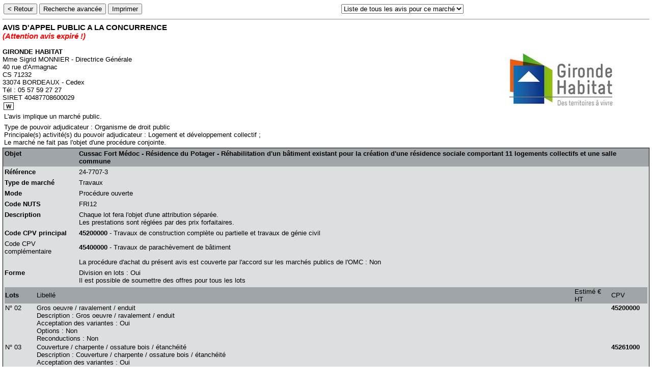

--- FILE ---
content_type: text/html;charset=UTF-8
request_url: https://www.marches-publics.info/avis/index.cfm?fuseaction=pub.affPublication&refPub=MPI-pub-2024148031&serveur=MPI&IDS=3685
body_size: 5864
content:
<!DOCTYPE html PUBLIC "-//W3C//DTD XHTML 1.0 Transitional//EN" "http://www.w3.org/TR/xhtml1/DTD/xhtml1-transitional.dtd">
<html xmlns="http://www.w3.org/1999/xhtml">
	<head>
		<!--Lay BLANC-->
		<title>AW Solutions - la dématérialisation des Marchés Publics.</title>
		
				<meta name="keywords" content="" />
			
				<meta name="description" content="" />
			
			<meta name="revisit-after" content="1 days" />
			<meta name="expires" content="{ts '2026-01-17 08:44:39'}" />
		
		<meta name="robots" content="index,follows" />
		<meta name="generator" content="AW Solutions" />
		<meta http-equiv="Content-Type" content="text/html; charset=iso-8859-1" />
        <!-- Matomo analytics -->
        <script type="text/javascript" src="js/matomo.js"></script>
		<script type="text/javascript">
			<!--

			function MM_reloadPage(init) {  //reloads the window if Nav4 resized
			  if (init==true) with (navigator) {if ((appName=="Netscape")&&(parseInt(appVersion)==4)) {
			    document.MM_pgW=innerWidth; document.MM_pgH=innerHeight; onresize=MM_reloadPage; }}
			  else if (innerWidth!=document.MM_pgW || innerHeight!=document.MM_pgH) location.reload();
			}
			MM_reloadPage(true);


			function MM_jumpMenu(targ,selObj,restore){ //v3.0
			  eval(targ+".location='"+selObj.options[selObj.selectedIndex].value+"'");
			  if (restore) selObj.selectedIndex=0;
			}
			//-->
		</script>
		<style type="text/css">
			body {
				margin-left: 5px;
				margin-top: 5px;
				margin-right: 5px;
				margin-bottom: 5px;
				font-family:Arial, Helvetica, sans-serif;
				font-size:8pt;
			}
			td {
				font-family:Arial, Helvetica, sans-serif;
				font-size:8pt;
				text-align:left;
			}
			#xiti  {
				width : 95%;
			}
			#xiti a{
				float:right;
			}
		</style>
	<script language="JavaScript" type="text/JavaScript">
			<!--
			function MM_jumpMenu(targ,selObj,restore){ //v3.0
				eval(targ+".location='"+selObj.options[selObj.selectedIndex].value+"'");
				if (restore) selObj.selectedIndex=0;
			}
			//-->
		</script><script language="JavaScript" type="text/JavaScript">
			<!--
			function MM_jumpMenu(targ,selObj,restore){ //v3.0
				eval(targ+".location='"+selObj.options[selObj.selectedIndex].value+"'");
				if (restore) selObj.selectedIndex=0;
			}
			//-->
		</script><link href="ModeleMP.css" rel="stylesheet" type="text/css" /></head>
	<body bgcolor="#FFFFFF">
		

<div id="listeAvis" class="three-quarters">

			<div id="rechEnteteAvis">
				<table width="98%" border="0" cellpadding="0" cellspacing="0">
					<tr>
						<td align="left" class="AW_TITRE">
							<table width="98%" border="0" cellpadding="2" cellspacing="0">
							<tr>
								<td>
									
		<input type="button" id="btnRetour" value="< Retour" onclick="javascript:history.back(-1);" />
		<input type="button" value="Recherche avanc&eacute;e" onclick="javascript:window.location.href = 'index.cfm?fuseaction=pub.affRech&IDS=3685&&typeAffichageAvis=tableau&CFID=589284569&amp;CFTOKEN=41f0ccea5b7e6ef4-ED220DD4-FAA0-3E11-DE893E0C7A9F2E02'" />
	
										<input name="button" type="button" id="btnImprimer" onClick="window.print()" value="Imprimer" />
									
								</td>
							</tr>
							</table>
						</td>
						<td class="AW_Titre" align="right">
							
									<select name="rect" size="1" onChange="MM_jumpMenu('self',this,0)">
										<option value="">Liste de tous les avis pour ce march&eacute;</option>
										<option value="index.cfm?fuseaction=pub.affPublication&IDM=1470590&refPub=MPI-pub-2024298220&serveur=MPI">Afficher l'avis d'attribution n&deg1</option><option value="index.cfm?fuseaction=pub.affPublication&IDM=1470590&refPub=MPI-pub-2024358134&serveur=MPI">Afficher l'avis d'attribution n&deg2</option> <option value="index.cfm?fuseaction=pub.affPublication&IDM=1470590&refPub=MPI-pub-2024148031&serveur=MPI">Afficher l'avis rectifi&eacute;</option> <option value="index.cfm?fuseaction=pub.affPublication&IDM=1470590&refPub=MPI-pub-2024148031&serveur=MPI&typeAff=origine">Afficher l'avis d'origine</option> 
									</select>
								
						</td>
					</tr>
				</table>
				<hr />
			</div>
		
			<div id="AAPCGenere">
				<table width="100%" border="0" cellpadding="0" cellspacing="0">
					<tr>
						<td class="AW_Titre">
							AVIS D'APPEL PUBLIC A LA CONCURRENCE 
								<br /><span style="font-style: italic; color: red; font-weight: bold;">(Attention avis expiré !)</span>
							
						</td>
						<td align="right" class="AW_TITRE"></td>
					</tr>
				</table>
				
				<br />
				<table width="95%" border="0" cellpadding="0" cellspacing="0">
					<tr>
						<td valign="top">
							<b>GIRONDE HABITAT</b><br /> Mme Sigrid MONNIER  - Directrice Générale<br />
							40 rue d'Armagnac<br /> CS 71232<br /> 33074 BORDEAUX  - Cedex <br /> T&eacute;l : 05 57 59 27 27 <br /> SIRET 40487708600029<br />
							<table border="0" cellspacing="0" cellpadding="2">
								<tr>
									
											<td valign="middle"><a href="https://www.gironde-habitat.fr" target="_blank"><img src="https://www.marches-publics.info/avis/img/www5.gif" title="Site internet de l'acheteur" border="0"></a></td>
										
								</tr>
							</table>
						</td>
						
							<td width="180" align="right" valign="MIDDLE">
								<a href="https://www.gironde-habitat.fr" target="_blank"><img src="https://www.marches-publics.info/avis/imgAcheteurs/a_48550.jpg" border="0"></a> 
							</td>
						
					</tr>
				</table>
			
				<table width="100%" border="0" cellpadding="3" cellspacing="0">
					<tr>
						<td colspan="2">
							
											L'avis implique un marché public.
										
						</td>
					</tr>
					
					<tr>
						<td colspan="2">
							
								Type de pouvoir adjudicateur :
								Organisme de droit public
								<br />
							
									Principale(s) activité(s) du pouvoir adjudicateur :
									Logement et développement collectif 
										;
									
								<br />
							
											Le marché ne fait pas l'objet d'une procédure conjointe.
										
								<br />
							
						</td>
					</tr>
				</table>
				<table width="100%" border="0" cellpadding="3" cellspacing="0" class="AW_TableM">
					<tr class="AW_TableM_Entete">
						<td class="AW_TableM_Entete" width="120" style="float:left;"><b>Objet</b></td>
						<td class="AW_TableM_Entete"><b>
							Cussac Fort Médoc - Résidence du Potager - Réhabilitation d'un bâtiment existant pour la création d'une résidence sociale comportant 11 logements collectifs et une salle commune </b>
						</td>
					</tr>
					
						<tr>
							<td class="AW_TableM_Bloc1_Clair" style="font-weight:normal;"><b>Référence</b></td>
							<td class="AW_TableM_Bloc1_Clair" style="font-weight:normal;">24-7707-3</td>
						</tr>
					
					<tr>
						<td width="140" class="AW_TableM_Bloc1_Clair"><b>Type de marché</b></td>
						<td class="AW_TableM_Bloc1_Clair">
							Travaux
						</td>
					</tr>
					
							<tr>
								<td class="AW_TableM_Bloc1_Clair" valign="top"><b>Mode</b></td>
								<td class="AW_TableM_Bloc1_Clair">
								Procédure ouverte 
								</td>
							</tr>
						
						<tr>
							<td class="AW_TableM_Bloc1_Clair" valign="top"><b>Code NUTS</b></td>
							<td class="AW_TableM_Bloc1_Clair">FRI12</td>
						</tr>
					
						<tr>
							<td class="AW_TableM_Bloc1_Clair" valign="top"><b>Description</b></td>
							<td class="AW_TableM_Bloc1_Clair">Chaque lot fera l'objet d'une attribution séparée.<br />Les prestations sont réglées par des prix forfaitaires.<br /></td>
						</tr>
					
						<tr>
							<td class="AW_TableM_Bloc1_Clair" valign="top"><b>Code CPV principal</b></td>
							<td class="AW_TableM_Bloc1_Clair"><strong>45200000</strong> - Travaux de construction complète ou partielle et travaux de génie civil</td>
						</tr>
					
							<tr>
								
									<td class="AW_TableM_Bloc1_Clair" valign="top">Code CPV complémentaire</td>
								
								<td class="AW_TableM_Bloc1_Clair"><strong>45400000</strong> - Travaux de parachèvement de bâtiment</td>
							</tr>
							
						<tr>
							<td class="AW_TableM_Bloc1_Clair">&nbsp;</td>
							<td class="AW_TableM_Bloc1_Clair">La procédure d'achat du présent avis est couverte par l'accord sur les marchés publics de l'OMC : Non</td>
						</tr>
					
						<tr>
							<td class="AW_TableM_Bloc1_Clair" valign="top"><b>Forme</b></td>
							<td class="AW_TableM_Bloc1_Clair">
								
										Division en lots :
									Oui 
										<br />Il est possible de soumettre des offres pour
									
										tous les lots
									
							</td>
						</tr>
					
						<tr>
							<td colspan="2" class="AW_TableM_Bloc1_Clair">
								
								<table width="100%" cellpadding="1" cellspacing="0" border="0">
									<tr>
										<td class="AW_TableM_Entete" style="font-weight:normal; " width="60"><b>Lots</b></td>
										<td class="AW_TableM_Entete" style="font-weight:normal; ">Libellé</td>
										<td class="AW_TableM_Entete" style="font-weight:normal; " width="70" align="right">Estimé &euro; HT</td>
										<td class="AW_TableM_Entete" style="font-weight:normal; " width="70" align="center">CPV</td>
									</tr>
									
										<tr>
											<td class="AW_TableM_Bloc1_Clair" valign="top" style="font-weight:normal; ">N° 02</td>
											<td class="AW_TableM_Bloc1_Clair" valign="top" style="font-weight:normal; ">
												Gros oeuvre / ravalement / enduit <br />Description : Gros oeuvre / ravalement / enduit 
															<br />Acceptation des variantes : Oui
														
															<br />Options : Non
														
															<br />Reconductions : Non
														
											</td>
											<td class="AW_TableM_Bloc1_Clair" valign="top" style="font-weight:normal; " align="right">
												
													&nbsp;
												
											</td>
											
												<td class="AW_TableM_Bloc1_Clair" align="center" valign="top" style="font-weight:normal; ">
													<b> 45200000 </b>
															<br />
														
												</td>
											
										</tr>
										
										<tr>
											<td class="AW_TableM_Bloc1_Fonce" valign="top" style="font-weight:normal; ">N° 03</td>
											<td class="AW_TableM_Bloc1_Fonce" valign="top" style="font-weight:normal; ">
												Couverture / charpente / ossature bois / étanchéité <br />Description : Couverture / charpente / ossature bois / étanchéité 
															<br />Acceptation des variantes : Oui
														
															<br />Options : Non
														
															<br />Reconductions : Non
														
											</td>
											<td class="AW_TableM_Bloc1_Fonce" valign="top" style="font-weight:normal; " align="right">
												
													&nbsp;
												
											</td>
											
												<td class="AW_TableM_Bloc1_Fonce" align="center" valign="top" style="font-weight:normal; ">
													<b> 45261000 </b>
															<br />
														
												</td>
											
										</tr>
										
										<tr>
											<td class="AW_TableM_Bloc1_Clair" valign="top" style="font-weight:normal; ">N° 05</td>
											<td class="AW_TableM_Bloc1_Clair" valign="top" style="font-weight:normal; ">
												Plâtrerie / isolation <br />Description : Plâtrerie / isolation 
															<br />Acceptation des variantes : Oui
														
															<br />Options : Non
														
															<br />Reconductions : Non
														
											</td>
											<td class="AW_TableM_Bloc1_Clair" valign="top" style="font-weight:normal; " align="right">
												
													&nbsp;
												
											</td>
											
												<td class="AW_TableM_Bloc1_Clair" align="center" valign="top" style="font-weight:normal; ">
													<b> 45410000 </b>
															<br />
														
												</td>
											
										</tr>
										
								</table>
							</td>
						</tr>
					
						<tr>
							<td colspan="2" class="separateur"></td>
						</tr>
						<tr>
							<td colspan="2" class="AW_TableM_Entete">Conditions relatives au contrat</td>
						</tr>
						
							<tr>
								<td class="AW_TableM_Bloc2_Clair" valign="top"><b>Autres conditions</b></td>
								<td class="AW_TableM_Bloc2_Clair" valign="top">
								
									Conditions particulières d'exécution :
								<br /> L'exécution des prestations débute à compter de la date fixée par ordre de service.<br />Une retenue de garantie est prévue au contrat. Elle peut être remplacée par une garantie à première demande ou une caution personnelle et solidaire.<br />Aucune avance prévue.<br />Les prix sont révisables.<br />Le paiement des prestations se fera dans le respect du délai global de paiement applicable à l'acheteur.<br />La consultation comporte des conditions d'exécution à caractère social et environnemental détaillées au cahier des charges.<br /> 
								</td>
							</tr>
						
						<tr>
							<td colspan="2" class="separateur"></td>
						</tr>
						<tr>
							<td colspan="2" class="AW_TableM_Entete"><b>Conditions de participation</b></td>
						</tr>
						
								<tr>
									<td class="AW_TableM_Bloc2_Clair" valign="top">&nbsp;</td>
									<td class="AW_TableM_Bloc2_Clair" valign="top">
										<b>Justifications à produire quant aux qualités et capacités du candidat :</b><br />
									</td>
								</tr>
							
							<tr>
								<td class="AW_TableM_Bloc2_Clair" valign="top">&nbsp;</td>
								<td class="AW_TableM_Bloc2_Clair" valign="top">
									
									<strong>Lot n° 02 : Gros oeuvre / ravalement / enduit</strong><br />
								
											<p>
												<b>Habilitation à exercer l'activité professionnelle, y compris exigences relatives à l'inscription au registre du commerce ou de la profession</b><br />
												Liste et description succincte des conditions
												:<br />
												- Formulaire DC2, Déclaration du candidat individuel ou du membre du groupement.
(disponible à l'adresse suivante : http://www.economie.gouv.fr/daj/formulaires-declaration-du-candidat)<br />- Déclaration sur l'honneur du candidat attestant qu'il est en règle, au cours de l'année précédant celle au cours de laquelle a lieu le lancement de la consultation, au regard des articles L. 5212-1, L. 5212-2, L. 5212 5 et L. 5212-9 du code du travail, concernant l'emploi des travailleurs handicapés<br />- Copie du ou des jugements prononcés, si le candidat est en redressement judiciaire.<br />- Formulaire DC1, Lettre de candidature _ Habilitation du mandataire par ses co-traitants.
(disponible à l'adresse suivante : http://www.economie.gouv.fr/daj/formulaires-declaration-du-candidat)<br />
											</p>
										
											<p>
												<b>Capacité économique et financière</b> :<br />
												Liste et description succincte des critères de sélection, indication des informations et documents requis :<br />
												- Déclaration concernant le chiffre d'affaires global et le chiffre d'affaires concernant les fournitures, services ou travaux objet du marché, réalisés au cours des trois derniers exercices disponibles.<br />
											</p>
										
											<p>
												<b>Référence professionnelle et capacité technique</b> :<br />
												Liste et description succincte des critères de sélection, indication des informations et documents requis :<br />
												- Déclaration indiquant les effectifs moyens annuels du candidat et l'importance du personnel d'encadrement pour chacune des trois dernières années.<br />- Présentation d'une liste des travaux exécutés au cours des cinq dernières années, appuyée d'attestations de bonne exécution pour les travaux les plus importants.<br />
											</p>
										
									<strong>Lot n° 03 : Couverture / charpente / ossature bois / étanchéité</strong><br />
								
											<p>
												<b>Habilitation à exercer l'activité professionnelle, y compris exigences relatives à l'inscription au registre du commerce ou de la profession</b><br />
												Liste et description succincte des conditions
												:<br />
												- Formulaire DC2, Déclaration du candidat individuel ou du membre du groupement.
(disponible à l'adresse suivante : http://www.economie.gouv.fr/daj/formulaires-declaration-du-candidat)<br />- Déclaration sur l'honneur du candidat attestant qu'il est en règle, au cours de l'année précédant celle au cours de laquelle a lieu le lancement de la consultation, au regard des articles L. 5212-1, L. 5212-2, L. 5212 5 et L. 5212-9 du code du travail, concernant l'emploi des travailleurs handicapés<br />- Copie du ou des jugements prononcés, si le candidat est en redressement judiciaire.<br />- Formulaire DC1, Lettre de candidature _ Habilitation du mandataire par ses co-traitants.
(disponible à l'adresse suivante : http://www.economie.gouv.fr/daj/formulaires-declaration-du-candidat)<br />
											</p>
										
											<p>
												<b>Capacité économique et financière</b> :<br />
												Liste et description succincte des critères de sélection, indication des informations et documents requis :<br />
												- Déclaration concernant le chiffre d'affaires global et le chiffre d'affaires concernant les fournitures, services ou travaux objet du marché, réalisés au cours des trois derniers exercices disponibles.<br />
											</p>
										
											<p>
												<b>Référence professionnelle et capacité technique</b> :<br />
												Liste et description succincte des critères de sélection, indication des informations et documents requis :<br />
												- Déclaration indiquant les effectifs moyens annuels du candidat et l'importance du personnel d'encadrement pour chacune des trois dernières années.<br />- Présentation d'une liste des travaux exécutés au cours des cinq dernières années, appuyée d'attestations de bonne exécution pour les travaux les plus importants.<br />
											</p>
										
									<strong>Lot n° 05 : Plâtrerie / isolation</strong><br />
								
											<p>
												<b>Habilitation à exercer l'activité professionnelle, y compris exigences relatives à l'inscription au registre du commerce ou de la profession</b><br />
												Liste et description succincte des conditions
												:<br />
												- Formulaire DC2, Déclaration du candidat individuel ou du membre du groupement.
(disponible à l'adresse suivante : http://www.economie.gouv.fr/daj/formulaires-declaration-du-candidat)<br />- Déclaration sur l'honneur du candidat attestant qu'il est en règle, au cours de l'année précédant celle au cours de laquelle a lieu le lancement de la consultation, au regard des articles L. 5212-1, L. 5212-2, L. 5212 5 et L. 5212-9 du code du travail, concernant l'emploi des travailleurs handicapés<br />- Copie du ou des jugements prononcés, si le candidat est en redressement judiciaire.<br />- Formulaire DC1, Lettre de candidature _ Habilitation du mandataire par ses co-traitants.
(disponible à l'adresse suivante : http://www.economie.gouv.fr/daj/formulaires-declaration-du-candidat)<br />
											</p>
										
											<p>
												<b>Capacité économique et financière</b> :<br />
												Liste et description succincte des critères de sélection, indication des informations et documents requis :<br />
												- Déclaration concernant le chiffre d'affaires global et le chiffre d'affaires concernant les fournitures, services ou travaux objet du marché, réalisés au cours des trois derniers exercices disponibles.<br />
											</p>
										
											<p>
												<b>Référence professionnelle et capacité technique</b> :<br />
												Liste et description succincte des critères de sélection, indication des informations et documents requis :<br />
												- Déclaration indiquant les effectifs moyens annuels du candidat et l'importance du personnel d'encadrement pour chacune des trois dernières années.<br />- Présentation d'une liste des travaux exécutés au cours des cinq dernières années, appuyée d'attestations de bonne exécution pour les travaux les plus importants.<br />
											</p>
										
							<br />
						
								</td>
							</tr>
						
						<tr>
							<td class="AW_TableM_Bloc2_Clair" valign="top">&nbsp;</td>
							<td class="AW_TableM_Bloc2_Clair" valign="top">
								<b>Marché réservé :</b>
								Non
							</td>
						</tr>
						
					
					<tr>
						<td colspan="2" class="separateur"></td>
					</tr>
					
						<tr>
							<td class="AW_TableM_Bloc2_Clair" valign="top">
								<b>Critères d'attribution</b>
							</td>
							<td class="AW_TableM_Bloc2_Clair">
								
											Offre économiquement la plus avantageuse appréciée en fonction des critères énoncés ci-dessous avec leur pondération<br />
											40&nbsp;%&nbsp;:&nbsp;Valeur technique appréciée en fonction des différentes rubriques du cadre de mémoire technique remis avec l'offre<br />60&nbsp;%&nbsp;:&nbsp;Prix des prestations<br /> 
							</td>
						</tr>
					
						<tr>
							
							<td class="AW_TableM_Bloc2_Clair" valign="top"><b>Documents</b></td>
							<td class="AW_TableM_Bloc2_Clair">
								
									<ul style="padding-left:25px">
										
												<li>Règlement de consultation</li>
											
												<li>Dossier de Consultation des Entreprises</li>
												
									</ul>
								
							</td>
						</tr>
					
						<tr>
							<td class="AW_TableM_Bloc3_Clair" valign="top"><b>Offres</b></td>
							<td class="AW_TableM_Bloc3_Clair">
								
									Remise des offres le
									
										<b>24/06/24 à 12h00</b> au plus tard.<br />
									Langues pouvant être utilisées dans l'offre ou la candidature :  français.<br /> Unité monétaire utilisée, l'euro.<br /> 
									Validité des offres :
									
										<b>6 mois</b>
									
										, à compter de la date limite de réception des offres.
									
									<br />
								
									Modalités d'ouverture des offres : <br />
									Date : le 24/06/24 à 14h00<br /> 
							</td>
						</tr>
						
					<tr>
						<td colspan="2" class="separateur"></td>
					</tr>
					
						<tr>
							<td colspan="2" class="AW_TableM_Entete">Renseignements complémentaires</td>
						</tr>
						
							<tr>
								<td class="AW_TableM_Bloc2_Clair" valign="top">&nbsp;</td>
								<td class="AW_TableM_Bloc2_Clair">
									 Les dépôts de plis doivent être impérativement remis par voie dématérialisée.<br />
								</td>
							</tr>
						
								<tr>
									<td class="AW_TableM_Bloc2_Clair" valign="top">&nbsp;</td>
									<td class="AW_TableM_Bloc2_Clair">
										Une visite sur site est obligatoire. L'offre d'un candidat qui n'a pas effectué cette visite sera déclarée irrégulière. Les modalités d'organisation de la visite sont disponibles dans le règlement de la consultation.<br /><br />
									</td>
								</tr>
							
								<tr>
									<td class="AW_TableM_Bloc2_Clair" valign="top">Marché périodique :</td>
									<td class="AW_TableM_Bloc2_Clair">
									
										Non
									
								</td>
							</tr>
							
						<tr>
							<td class="AW_TableM_Bloc2_Clair" valign="top"><b>Recours</b></td>
							<td class="AW_TableM_Bloc2_Clair" valign="top">
								
									Instance chargée des procédures de recours : <br />
									Tribunal administratif de Bordeaux<br /> 9 Rue Tastet<br />  BP 947 33063 Bordeaux Cedex <br /> T&eacute;l : 05 56 99 38 00 - Fax : 05 56 24 39 03 
					<br />
					
									Précisions concernant le(s) délai(s) d'introduction des recours :<br />
									Cf. le Greffe du Tribunal Administratif à l'adresse ci-dessus. 
							</td>
						</tr>
					
						<tr>
							<td class="AW_TableM_Bloc1_Clair" valign="top">&nbsp;</td>
							<td class="AW_TableM_Bloc1_Clair">
								Envoi le 24/05/24 à la publication
								
									<br />
									Date d'envoi du présent avis au <a href="https://ted.europa.eu/udl?uri=TED:NOTICE:309006-2024:TEXT:FR:HTML" target="_blank" title="Voir la publication">JOUE</a> :
									24/05/24 à 11h52 
							</td>
						</tr>
					
				</table>
			</div>
		

			<p>&nbsp;</p>
			<table width="98%" border="0" cellpadding="0" cellspacing="0">
				<tr>
					<td>
						<a href="https://awsolutions.fr/apr/inscription" target="_blank">Inscription au système d'alerte des entreprises</a>
					</td>
					<td align="right"><a href="http://www.marches-publics.info/" target="_blank">&copy; AW Solutions</a></td>
				</tr>
			</table>
		
</div> 
			<script>
			  (function(i,s,o,g,r,a,m){i['GoogleAnalyticsObject']=r;i[r]=i[r]||function(){
			  (i[r].q=i[r].q||[]).push(arguments)},i[r].l=1*new Date();a=s.createElement(o),
			  m=s.getElementsByTagName(o)[0];a.async=1;a.src=g;m.parentNode.insertBefore(a,m)
			  })(window,document,'script','https://www.google-analytics.com/analytics.js','ga');

			  ga('create', 'UA-102220596-2', 'auto');
			  ga('send', 'pageview');

			</script>
	</body>
</html>

--- FILE ---
content_type: text/css
request_url: https://www.marches-publics.info/avis/ModeleMP.css
body_size: 493
content:
td, body {
	font-family: Arial;	
	font-size : 13px;
	color : #000000;
}
a {	
	font-family: Arial;	
	text-decoration : underline;	
	color : #000000;
	font-weight : bold;	
	font-style: normal;
}
a:Visited  {		
	text-decoration : underline;		
	color : #000000;
	font-weight : bold;	
	font-style: normal;
}
a:Active  {	
	text-decoration : underline;
	color : #000000;	
	font-weight : bold;	
	font-style: normal;
}
a:Hover  {
	color : #000000;
	font-weight : bold;
	font-style: normal;
	text-decoration:none;
}
.AW_Titre  {
	color : #000000;
	font-style : normal;
	font-weight : bold;
	font-size : 15px;
}
/*
Les 4 classes suivante concernent les tableau de listes des avis.Par exemple lorsque on affiche la liste des avis en cours 
*/
table.AW_Table {
	border: 1px solid #000000;
}
td.AW_Table_Entete {
	background-color: #BFD7EF;	
	font-weight : bold;
}
td.AW_Table_Ligne1 {
	background-color: #EFF4FA;
}
td.AW_Table_Ligne0 {
	background-color: #FFFFFF;
}

/* Ces 5 classes définissent les couleurs du tableau de la fiche avis*/
.AW_TableM {
	border: 1px solid #000000;
}
.AW_TableM_Entete {
	background-color: #9FA5A8;
	font-weight : bold;
}
.AW_TableM_Bloc1_Clair {
	background-color: #dbdfe0;
	font-weight : normal ;
}

.AW_TableM_Bloc2_Clair {
	background-color: #FFFFFF;
	font-weight : normal;
}
.AW_TableM_Bloc3_Clair {
	background-color: #dbdfe0;
	font-weight : normal;
}

--- FILE ---
content_type: text/plain
request_url: https://www.google-analytics.com/j/collect?v=1&_v=j102&a=2117762377&t=pageview&_s=1&dl=https%3A%2F%2Fwww.marches-publics.info%2Favis%2Findex.cfm%3Ffuseaction%3Dpub.affPublication%26refPub%3DMPI-pub-2024148031%26serveur%3DMPI%26IDS%3D3685&ul=en-us%40posix&dt=AW%20Solutions%20-%20la%20d%C3%A9mat%C3%A9rialisation%20des%20March%C3%A9s%20Publics.&sr=1280x720&vp=1280x720&_u=IEBAAEABAAAAACAAI~&jid=877210800&gjid=1351545909&cid=1330500379.1768635879&tid=UA-102220596-2&_gid=361245337.1768635879&_r=1&_slc=1&z=1557384354
body_size: -453
content:
2,cG-ZSN08M9MZK